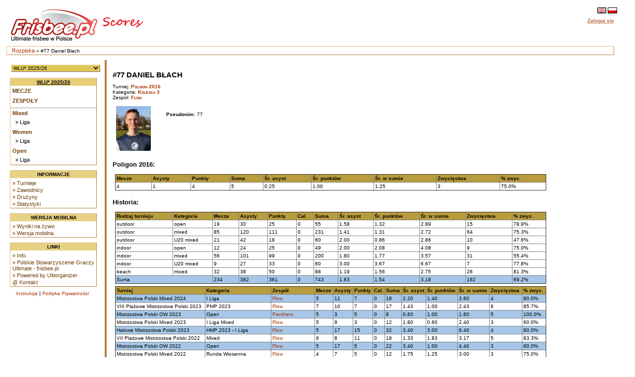

--- FILE ---
content_type: text/html
request_url: https://www.scores.frisbee.pl/?view=playercard&Series=0&Player=17244
body_size: 6418
content:

<!DOCTYPE html>
<html lang='pl'>
<head>
    <meta charset="utf-8">
    <meta http-equiv="Pragma" content="no-cache"/>
    <meta http-equiv="Expires" content="-1"/>
    <link rel='icon' type='image/png' href='/cust/psgu/favicon.png' />
        <title>PSGU Scores - #77 Daniel Błach</title>
        <link rel="stylesheet" href="/cust/psgu/style.css?58f71edea" type="text/css" />
<script type="text/javascript">
    <!--
    function checkAll(field)
        {
        var form = document.getElementById(field);
             
            for (var i=1; i < form.elements.length; i++) 
            {
             form.elements[i].checked = !form.elements[i].checked;
            }
        }
    
    function setId(id) 
        {
        var input = document.getElementById("hiddenDeleteId");
        input.value = id;
        }
    
    function changeseason(id, view) {
        var url = location.href;
    
        if (typeof view !== "undefined") {
            var vparam = "view";
            var vre = new RegExp("([?|&])" + vparam + "=.*?(&|$)", "i");
            if (url.match(vre)) {
                url = url.replace(vre, '$1' + vparam + '=' + view + '$2');
            } else {
                if (location.href.search("?") != -1) {
                    url = url + '&' + vparam + '=' + view;
                } else {
                    url = url.substring(0, url.lastIndexOf('/'));
                    url = url + "/?" + vparam + "=" + view; 
                }
            }
        }
        
        var param = "selseason";
        var re = new RegExp("([?|&])" + param + "=.*?(&|$)","i");
        if (url.match(re)) {
            url=url.replace(re,'$1' + param + "=" + id + '$2');
        } else {
            if (location.href.search("view=") != -1) {
                url = url + '&' + param + "=" + id;
            } else {
                url = url.substring(0, url.lastIndexOf('/'));
                url = url + "/?" + param + "=" + id; 
            }
        }
        location.href = url;
    }
    
    
    //-->
</script>
            <script>
                let CSID = "cookies-agreement",
                    CAT = "Tak, korzystamy z ciasteczek (cookies) jak wszyscy. Ale tylko z tych niezbędnych do działania strony. Nie znajdziesz u nas ani reklamowych, ani śledzących ciasteczek.",
                    CRM = "Więcej",
                    CPPL = 'https://www.scores.frisbee.pl/privacy_policy/',
                    CASL = '/?view=cookies';
            </script>
            <script src='/script/cookies.min.js'></script>
        
    <script>
        var us_vars = { IMAGES_PATH: '/images/' };
    </script>
    <script src='/script/jquery.min.js'></script>
    <script src='/script/jquery.uform.min.js'></script>
    <script src='/script/jquery.pbox.min.js'></script>
    <link rel='stylesheet' href='/script/uform.css' type='text/css' />
    <link rel='stylesheet' href='/script/pbox.css' type='text/css' />
    </head><body >
<div class='page'>
<div class='page_top'>
<div class='top_banner_space'></div>
<table border='0' cellpadding='0' cellspacing='0' style='width:100%;white-space: nowrap;'><tr>
<td class='topheader_left'>
<a href='https://www.scores.frisbee.pl/'><img class='logo' src='/cust/psgu/frisbee-pl.png' alt='PSGU'/></a>
<br/></td><td class='topheader_right'><table border='0' cellpadding='0' cellspacing='0' style='width:95%;white-space: nowrap;'>
<tr><td class='right' style='vertical-align:middle;'><a href='?view=playercard&amp;Series=0&amp;Player=17244&amp;locale=en'><img class='localeselection' src='/images/flags/lang/en_GB.utf8/flag.png' alt='English'/></a>
<a href='?view=playercard&amp;Series=0&amp;Player=17244&amp;locale=pl'><img class='localeselection' src='/images/flags/lang/pl_PL.utf8/flag.png' alt='Polski'/></a>
</td></tr><tr class='odd'>
    <td class='right' style='padding-top:5px'>
                    <span class='topheadertext topheaderlink us-pbox' data-url='https://www.scores.frisbee.pl/login/'
                  data-template='login_template' data-success='reload'>Zaloguj się</span>
            <div id="login_template" style="display: none">
                <div>
                    <label class='uform-field' data-name='login' data-errors='hide'>
                        <input class='uform-input uform-small' type='text' name='login'
                               placeholder='Login'>
                    </label>&nbsp;
                    <label class='uform-field' data-name='password' data-errors='hide'>
                        <input class='uform-input uform-small' type='password' name='password'
                               placeholder='Hasło'>
                    </label>
                                            <input type='hidden' name='redirect' value='/?view=playercard&amp;Series=0&amp;Player=17244'>
                                        <input class='uform-button' type='submit' value='Zaloguj się'>
                </div>
                <div>
                    <span class='uform-field left' data-name='global'></span>
                </div>
                <div>
                    <span>
                        <a class='topheaderlink' href='https://www.scores.frisbee.pl/recovery/'>Odzyskaj swoje konto</a>
                    </span>
                </div>
                                    <div>
                        <span>
                            <a class='topheaderlink' href='https://www.scores.frisbee.pl/register/'>Nowy użytkownik?</a>
                        </span>
                    </div>
                            </div>
            </td>
</tr>
</table></td></tr></table></div>
<div class='navigation_bar'><p class='navigation_bar_text'><a href='https://www.scores.frisbee.pl/?goindex=1'>Rozpiska</a> &raquo;  #77 Daniel Błach</p></div><div class='page_middle'>
<table><tr><td class='menu_left'><table><tr><td class='seasondropdowncell'><form action='?view=index' method='get' id='seasonsels'><div><select class='seasondropdown' name='selseason'
            onchange='changeseason(selseason.options[selseason.options.selectedIndex].value);'><option class='dropdown' selected='selected' value='WLU25'>WLU* 2025/26</option><option class='dropdown'  value='PMP2025'>X Mistrzostwa Polski w Beach Ultimate 2025</option><option class='dropdown'  value='MPX2025'>Mistrzostwa Polski Mixed 2025</option><option class='dropdown'  value='MPOW2025'>Mistrzostwa Polski OW 2025</option><option class='dropdown'  value='owcup2025'>O/W Cup 2025</option><option class='dropdown'  value='HMP2025'>Halowe Mistrzostwa Polski 2025</option><option class='dropdown'  value='WLU24'>WLU* 2024/25</option><option class='dropdown'  value='MMPX2024'>Młodzieżowe MPX 2024</option><option class='dropdown'  value='PMP2024'>IX Plażowe Mistrzostwa Polski 2024</option><option class='dropdown'  value='MPOW2024'>Mistrzostwa Polski OW 2024</option><option class='dropdown'  value='MPX2024'>Mistrzostwa Polski Mixed 2024</option><option class='dropdown'  value='HMP2024'>Halowe Mistrzostwa Polski 2024</option><option class='dropdown'  value='MHMP2024'>Młodzieżowe HMP 2024</option><option class='dropdown'  value='WLU23'>WLU* 2023/24</option><option class='dropdown'  value='MMP2023'>Młodzieżowe MPX 2023</option><option class='dropdown'  value='PMP2023'>VIII Plażowe Mistrzostwa Polski 2023</option><option class='dropdown'  value='MMPOW2023'>Młodzieżowe MPOW 2023</option><option class='dropdown'  value='MPOW2023'>Mistrzostwa Polski OW 2023</option><option class='dropdown'  value='MPX2023'>Mistrzostwa Polski Mixed 2023</option><option class='dropdown'  value='MHMP2023'>Młodzieżowe HMP 2023</option><option class='dropdown'  value='HMP2023'>Halowe Mistrzostwa Polski 2023</option><option class='dropdown'  value='WLU22'>WLU* 2022/23</option><option class='dropdown'  value='PMP2022'>VII Plażowe Mistrzostwa Polski 2022</option><option class='dropdown'  value='MMP2022'>Młodzieżowe MP 2022</option><option class='dropdown'  value='MPOW2022'>Mistrzostwa Polski OW 2022</option><option class='dropdown'  value='MPX2022'>Mistrzostwa Polski Mixed 2022</option><option class='dropdown'  value='MHMP2022'>Młodzieżowe HMP 2022</option><option class='dropdown'  value='HMP2022'>Halowe Mistrzostwa Polski 2022</option><option class='dropdown'  value='WLU21'>WLU* 2021/22</option><option class='dropdown'  value='PMP2021'>VI Plażowe Mistrzostwa Polski 2021</option><option class='dropdown'  value='MMP2021'>Młodzieżowe MP 2021</option><option class='dropdown'  value='MPX2021'>Mistrzostwa Polski Mixed 2021</option><option class='dropdown'  value='MPOW2021'>Mistrzostwa Polski OW 2021</option><option class='dropdown'  value='WLUZ20'>WLU* 2020/21</option><option class='dropdown'  value='MHMP2020'>Młodzieżowe HMP 2020</option><option class='dropdown'  value='HMP2020'>Halowe Mistrzostwa Polski 2020</option><option class='dropdown'  value='WLUZ19'>WLU* 2019/20</option><option class='dropdown'  value='MPX2019'>Mistrzostwa Polski Mixed 2019</option><option class='dropdown'  value='MMP2019'>Młodzieżowe MP 2019</option><option class='dropdown'  value='MPOW2019'>Mistrzostwa Polski OW 2019</option><option class='dropdown'  value='PMP2019'>V Plażowe Mistrzostwa Polski 2019</option><option class='dropdown'  value='MHMP2019'>Młodzieżowe HMP 2019</option><option class='dropdown'  value='HMP2019'>Halowe Mistrzostwa Polski 2019</option><option class='dropdown'  value='WLUZ18'>WLU* 2018/19</option><option class='dropdown'  value='MMP2018'>Młodzieżowe MP 2018</option><option class='dropdown'  value='MPX2018'>Mistrzostwa Polski Mixed 2018</option><option class='dropdown'  value='PMP2018'>IV Plażowe Mistrzostwa Polski 2018</option><option class='dropdown'  value='MPOW2018'>Mistrzostwa Polski OW 2018</option><option class='dropdown'  value='PLGN2018'>Poligon 2018</option><option class='dropdown'  value='MHMP2018'>Młodzieżowe HMP 2018</option><option class='dropdown'  value='HMP2018'>Halowe Mistrzostwa Polski 2018</option><option class='dropdown'  value='WLUZ17'>WLU* 2017/18</option><option class='dropdown'  value='MMP2017'>Młodzieżowe MP 2017</option><option class='dropdown'  value='MPX2017'>Mistrzostwa Polski Mixed 2017</option><option class='dropdown'  value='MPOW2017'>Mistrzostwa Polski OW 2017</option><option class='dropdown'  value='PMP2017'>III Plażowe Mistrzostwa Polski 2017</option><option class='dropdown'  value='PLGN2017'>Poligon 2017</option><option class='dropdown'  value='MHMP2017'>Młodzieżowe HMP 2017</option><option class='dropdown'  value='HMP2017'>Halowe Mistrzostwa Polski 2017</option><option class='dropdown'  value='WLUZ16'>WLU* 2016/17</option><option class='dropdown'  value='MPX2016'>Mistrzostwa Polski Mixed 2016</option><option class='dropdown'  value='MMP2016'>Młodzieżowe MP 2016</option><option class='dropdown'  value='MPOW2016'>Mistrzostwa Polski OW 2016</option><option class='dropdown'  value='MW2016'>Mistrzostwa Warszawy 2016</option><option class='dropdown'  value='PMP2016'>II Plażowe Mistrzostwa Polski 2016</option><option class='dropdown'  value='PLGN2016'>Poligon 2016</option><option class='dropdown'  value='HMP2016'>Halowe Mistrzostwa Polski 2016</option><option class='dropdown'  value='WLUZ15'>WLU* 2015</option><option class='dropdown'  value='MPM2015'>Mistrzostwa Polski Mixed 2015</option><option class='dropdown'  value='MMP2015'>Młodzieżowe MP 2015</option><option class='dropdown'  value='MPOW2015'>Mistrzostwa Polski OW 2015</option><option class='dropdown'  value='PMP2015'>I Plażowe Mistrzostwa Polski 2015</option><option class='dropdown'  value='WLU2015'>Warszawska Liga Ultimate 2015</option><option class='dropdown'  value='HMP2015'>Halowe Mistrzostwa Polski 2015</option><option class='dropdown'  value='WLUZ14'>WLU* 2014</option><option class='dropdown'  value='MPM2014'>Mistrzostwa Polski Mixed 2014</option><option class='dropdown'  value='MMP2014'>Młodzieżowe MP 2014</option><option class='dropdown'  value='MPOW2014'>Mistrzostwa Polski OW 2014</option><option class='dropdown'  value='PLU2014'>Południowa Liga Ultimate 2014</option><option class='dropdown'  value='WLU2014'>Warszawska Liga Ultimate 2014</option><option class='dropdown'  value='HMP2014'>Halowe Mistrzostwa Polski 2014</option><option class='dropdown'  value='PLU13'>Południowa Liga Ultimate 2013/14</option><option class='dropdown'  value='WLUZ13'>WLU* 2013</option><option class='dropdown'  value='MPM2013'>Mistrzostwa Polski Mixed 2013</option><option class='dropdown'  value='MPWO2013'>Mistrzostwa Polski OW 2013</option><option class='dropdown'  value='WLU2013'>Warszawska Liga Ultimate 2013</option><option class='dropdown'  value='HMP2013'>Halowe Mistrzostwa Polski 2013</option><option class='dropdown'  value='WZIU12'>WZIU 2012/13</option><option class='dropdown'  value='NPUL12'>NPUL 2012/13</option><option class='dropdown'  value='MP2012'>Mistrzostwa Polski Mixed 2012</option><option class='dropdown'  value='WLU2012'>Warszawska Liga Ultimate 2012</option><option class='dropdown'  value='PLU2012'>Południowa Liga Ultimate 2012</option><option class='dropdown'  value='HMP2012'>Halowe Mistrzostwa Polski 2012</option><option class='dropdown'  value='WZIU11'>WZIU 2011/12</option><option class='dropdown'  value='MP2011'>Mistrzostwa Polski Mixed 2011</option><option class='dropdown'  value='WLU2011'>Warszawska Liga Ultimate 2011</option><option class='dropdown'  value='HMP2011'>Halowe Mistrzostwa Polski 2011</option><option class='dropdown'  value='MP2010'>Mistrzostwa Polski Mixed 2010</option></select><noscript><div><input type='submit' value='OK' name='selectseason'/></div></noscript></div></form></td></tr></table><table class='leftmenulinks'>
<tr><td class='menuseasonlevel'><a class='seasonnav' style='text-align:center;' href='?view=eventstatus&amp;Season=WLU25'>WLU* 2025/26</a></td></tr>
<tr><td><a class='nav' href='?view=games&amp;Season=WLU25&amp;filter=current'>Mecze</a></td></tr>
<tr><td><a class='nav' href='?view=teams&amp;Season=WLU25'>Zespoły</a></td></tr>
<tr><td class='menuseparator'></td></tr>
<tr><td class='menuserieslevel'><a class='subnav' href='?view=seriesstatus&amp;Series=1255'>Mixed</a></td></tr>
<tr><td class='menupoollevel'>
<a class='navpoollink' href='?view=poolstatus&amp;Pool=2376'>&raquo; Liga</a>
</td></tr>
<tr><td class='menuserieslevel'><a class='subnav' href='?view=seriesstatus&amp;Series=1257'>Women</a></td></tr>
<tr><td class='menupoollevel'>
<a class='navpoollink' href='?view=poolstatus&amp;Pool=2377'>&raquo; Liga</a>
</td></tr>
<tr><td class='menuserieslevel'><a class='subnav' href='?view=seriesstatus&amp;Series=1256'>Open</a></td></tr>
<tr><td class='menupoollevel'>
<a class='navpoollink' href='?view=poolstatus&amp;Pool=2378'>&raquo; Liga</a>
</td></tr>
</table>
<table class='leftmenulinks'>
<tr><td class='menuseasonlevel'>Informacje</td></tr>
<tr><td><a class='subnav' href="?view=seasonlist">&raquo; Turnieje</a>
<a class='subnav' href="?view=allplayers">&raquo; Zawodnicy</a>
<a class='subnav' href="?view=allclubs">&raquo; Drużyny</a>
<a class='subnav' href="?view=statistics">&raquo; Statystyki</a></td></tr>
</table><table class='leftmenulinks'>
<tr><td class='menuseasonlevel'>Wersja mobilna</td></tr>
<tr><td><a class='subnav' href="mobile/?view=live">&raquo; Wyniki na żywo</a>
<a class='subnav' href="mobile">&raquo; Wersja mobilna</a>
</td></tr>
</table><table class='leftmenulinks'>
<tr><td class='menuseasonlevel'>Linki</td></tr>
<tr><td><a class='subnav' href="?view=info">&raquo; Info</a>
<a class='subnav' href='http://www.frisbee.pl/'>&raquo; Polskie Stowarzyszenie Graczy Ultimate - frisbee.pl</a>
<a class='subnav' href='http://sourceforge.net/projects/ultiorganizer/'>&raquo; Powered by Ultiorganizer</a>
<a class='subnav' href='mailto:scores@frisbee.pl'>@ Kontakt</a>
</td></tr>
</table><table style='width:170px'>
<tr><td class='guides'><a href='?view=user_guide'>Instrukcja</a> | 
<a href='https://www.scores.frisbee.pl/privacy_policy/'>Polityka Prywatności</a>
</td></tr></table></td>

<td align='left' valign='top' class='tdcontent'><div class='content'>
<h1>#77 Daniel Błach</h1><p>Turniej: <a class='headerlink' href='?view=seriesstatus&Series=1091&selseason=PLGN2016'>Poligon 2016</a><br>
Kategoria: <a class='headerlink' href='?view=seriesstatus&Series=1091'>Kolejka 3</a><br>
Zespół: <a class='headerlink' href='?view=teamcard&amp;Team=1900'>Flow</a></p><table style='width:100%'><tr><td style='width:90px'><a href='https://www.scores.frisbee.pl/images/uploads/scores/players/100087/101452_5e316542a1001.jpg'><img src='https://www.scores.frisbee.pl/images/uploads/scores/players/100087/thumbs/101452_5e316542a1001.jpg' alt='Zdjęcie'/></a></td>
<td style='vertical-align:top;text-align:left'><table><tr><td></td></tr><tr><td class='profileheader'>Pseudonim:</td><td>77</td></tr>
</table></td></tr></table><h2>Poligon 2016:</h2>
<table border='1' width='100%'><tr><th>Mecze</th><th>Asysty</th><th>Punkty</th><th>Suma</th><th>Śr. asyst</th><th>Śr. punktów</th><th>Śr. w sumie</th><th>Zwycięstwa</th><th>% zwyc.</th></tr>
<tr>
    <td>4</td>
    <td>1</td>
    <td>4</td>
    <td>5</td>
    <td>0.25</td>
    <td>1.00</td>
    <td>1.25</td>
    <td>3</td>
    <td>75.0%</td></tr>
</table>
<h2>Historia:</h2>
<table border='1' width='100%'><tr>
        <th>Rodzaj turnieju</th>
        <th>Kategoria</th>
        <th>Mecze</th>
        <th>Asysty</th>
        <th>Punkty</th>
        <th>Cal.</th>
        <th>Suma</th>
        <th>Śr. asyst</th>
        <th>Śr. punktów</th>
        <th>Śr. w sumie</th>
        <th>Zwycięstwa</th>
        <th>% zwyc.</th></tr>
<tr>
        <td>outdoor</td>
        <td>open</td>
        <td>19</td>
        <td>30</td>
        <td>25</td>
        <td>0</td>
        <td>55</td>
        <td>1.58</td>
        <td>1.32</td>
        <td>2.89</td>
        <td>15</td>
        <td>78.9%</td></tr>
<tr>
        <td>outdoor</td>
        <td>mixed</td>
        <td>85</td>
        <td>120</td>
        <td>111</td>
        <td>0</td>
        <td>231</td>
        <td>1.41</td>
        <td>1.31</td>
        <td>2.72</td>
        <td>64</td>
        <td>75.3%</td></tr>
<tr>
        <td>outdoor</td>
        <td>U20 mixed</td>
        <td>21</td>
        <td>42</td>
        <td>18</td>
        <td>0</td>
        <td>60</td>
        <td>2.00</td>
        <td>0.86</td>
        <td>2.86</td>
        <td>10</td>
        <td>47.6%</td></tr>
<tr>
        <td>indoor</td>
        <td>open</td>
        <td>12</td>
        <td>24</td>
        <td>25</td>
        <td>0</td>
        <td>49</td>
        <td>2.00</td>
        <td>2.08</td>
        <td>4.08</td>
        <td>9</td>
        <td>75.0%</td></tr>
<tr>
        <td>indoor</td>
        <td>mixed</td>
        <td>56</td>
        <td>101</td>
        <td>99</td>
        <td>0</td>
        <td>200</td>
        <td>1.80</td>
        <td>1.77</td>
        <td>3.57</td>
        <td>31</td>
        <td>55.4%</td></tr>
<tr>
        <td>indoor</td>
        <td>U20 mixed</td>
        <td>9</td>
        <td>27</td>
        <td>33</td>
        <td>0</td>
        <td>60</td>
        <td>3.00</td>
        <td>3.67</td>
        <td>6.67</td>
        <td>7</td>
        <td>77.8%</td></tr>
<tr>
        <td>beach</td>
        <td>mixed</td>
        <td>32</td>
        <td>38</td>
        <td>50</td>
        <td>0</td>
        <td>88</td>
        <td>1.19</td>
        <td>1.56</td>
        <td>2.75</td>
        <td>26</td>
        <td>81.3%</td></tr>
<tr class='highlight'>
        <td colspan='2'>Suma</td>
        <td>234</td>
        <td>382</td>
        <td>361</td>
        <td>0</td>
        <td>743</td>
        <td>1.63</td>
        <td>1.54</td>
        <td>3.18</td>
        <td>162</td>
        <td>69.2%</td></tr>
</table>
<table style='white-space: nowrap;' border='1' cellspacing='0' width='100%'>

            <tr><th>Turniej</th>
            <th>Kategoria</th>
            <th>Zespół</th>
            <th>Mecze</th>
            <th>Asysty</th>
            <th>Punkty</th>
            <th>Cal.</th>
            <th>Suma</th>
            <th>Śr. asyst</th>
            <th>Śr. punktów</th>
            <th>Śr. w sumie</th>
            <th>Zwycięstwa</th>
            <th>% zwyc.</th></tr>
<tr class='highlight'><td>Mistrzostwa Polski Mixed 2024</td>
                        <td>I Liga</td>
                        <td><a href='?view=playercard&amp;Series=0&amp;Player=38881'>Flow</a></td>
                        <td>5</td>
                        <td>11</td>
                        <td>7</td>
                        <td>0</td>
                        <td>18</td>
                        <td>2.20</td>
                        <td>1.40</td>
                        <td>3.60</td>
                        <td>4</td>
                        <td>80.0%</td></tr>
<tr><td>VIII Plażowe Mistrzostwa Polski 2023</td>
                        <td>PMP 2023</td>
                        <td><a href='?view=playercard&amp;Series=0&amp;Player=36017'>Flow</a></td>
                        <td>7</td>
                        <td>10</td>
                        <td>7</td>
                        <td>0</td>
                        <td>17</td>
                        <td>1.43</td>
                        <td>1.00</td>
                        <td>2.43</td>
                        <td>6</td>
                        <td>85.7%</td></tr>
<tr class='highlight'><td>Mistrzostwa Polski OW 2023</td>
                        <td>Open</td>
                        <td><a href='?view=playercard&amp;Series=0&amp;Player=35649'>Panthers</a></td>
                        <td>5</td>
                        <td>3</td>
                        <td>5</td>
                        <td>0</td>
                        <td>8</td>
                        <td>0.60</td>
                        <td>1.00</td>
                        <td>1.60</td>
                        <td>5</td>
                        <td>100.0%</td></tr>
<tr><td>Mistrzostwa Polski Mixed 2023</td>
                        <td>I Liga Mixed</td>
                        <td><a href='?view=playercard&amp;Series=0&amp;Player=36287'>Flow</a></td>
                        <td>5</td>
                        <td>9</td>
                        <td>3</td>
                        <td>0</td>
                        <td>12</td>
                        <td>1.80</td>
                        <td>0.60</td>
                        <td>2.40</td>
                        <td>3</td>
                        <td>60.0%</td></tr>
<tr class='highlight'><td>Halowe Mistrzostwa Polski 2023</td>
                        <td>HMP 2023 - I Liga</td>
                        <td><a href='?view=playercard&amp;Series=0&amp;Player=34370'>Flow</a></td>
                        <td>5</td>
                        <td>17</td>
                        <td>15</td>
                        <td>0</td>
                        <td>32</td>
                        <td>3.40</td>
                        <td>3.00</td>
                        <td>6.40</td>
                        <td>4</td>
                        <td>80.0%</td></tr>
<tr><td>VII Plażowe Mistrzostwa Polski 2022</td>
                        <td>Mixed</td>
                        <td><a href='?view=playercard&amp;Series=0&amp;Player=32918'>Flow</a></td>
                        <td>6</td>
                        <td>8</td>
                        <td>11</td>
                        <td>0</td>
                        <td>19</td>
                        <td>1.33</td>
                        <td>1.83</td>
                        <td>3.17</td>
                        <td>5</td>
                        <td>83.3%</td></tr>
<tr class='highlight'><td>Mistrzostwa Polski OW 2022</td>
                        <td>Open</td>
                        <td><a href='?view=playercard&amp;Series=0&amp;Player=32682'>Flow</a></td>
                        <td>5</td>
                        <td>17</td>
                        <td>5</td>
                        <td>0</td>
                        <td>22</td>
                        <td>3.40</td>
                        <td>1.00</td>
                        <td>4.40</td>
                        <td>3</td>
                        <td>60.0%</td></tr>
<tr><td>Mistrzostwa Polski Mixed 2022</td>
                        <td>Runda Wiosenna</td>
                        <td><a href='?view=playercard&amp;Series=0&amp;Player=32281'>Flow</a></td>
                        <td>4</td>
                        <td>7</td>
                        <td>5</td>
                        <td>0</td>
                        <td>12</td>
                        <td>1.75</td>
                        <td>1.25</td>
                        <td>3.00</td>
                        <td>3</td>
                        <td>75.0%</td></tr>
<tr><td>Mistrzostwa Polski Mixed 2022</td>
                        <td>I Liga</td>
                        <td><a href='?view=playercard&amp;Series=0&amp;Player=33168'>Flow</a></td>
                        <td>5</td>
                        <td>9</td>
                        <td>17</td>
                        <td>0</td>
                        <td>26</td>
                        <td>1.80</td>
                        <td>3.40</td>
                        <td>5.20</td>
                        <td>4</td>
                        <td>80.0%</td></tr>
<tr class='highlight'><td>Halowe Mistrzostwa Polski 2022</td>
                        <td>I Liga</td>
                        <td><a href='?view=playercard&amp;Series=0&amp;Player=31780'>Flow</a></td>
                        <td>5</td>
                        <td>12</td>
                        <td>7</td>
                        <td>0</td>
                        <td>19</td>
                        <td>2.40</td>
                        <td>1.40</td>
                        <td>3.80</td>
                        <td>4</td>
                        <td>80.0%</td></tr>
<tr><td>VI Plażowe Mistrzostwa Polski 2021</td>
                        <td>Mixed</td>
                        <td><a href='?view=playercard&amp;Series=0&amp;Player=30019'>Flow</a></td>
                        <td>5</td>
                        <td>7</td>
                        <td>11</td>
                        <td>0</td>
                        <td>18</td>
                        <td>1.40</td>
                        <td>2.20</td>
                        <td>3.60</td>
                        <td>5</td>
                        <td>100.0%</td></tr>
<tr class='highlight'><td>Mistrzostwa Polski Mixed 2021</td>
                        <td>Mixed 1. Runda</td>
                        <td><a href='?view=playercard&amp;Series=0&amp;Player=28854'>Flow</a></td>
                        <td>3</td>
                        <td>8</td>
                        <td>6</td>
                        <td>0</td>
                        <td>14</td>
                        <td>2.67</td>
                        <td>2.00</td>
                        <td>4.67</td>
                        <td>3</td>
                        <td>100.0%</td></tr>
<tr class='highlight'><td>Mistrzostwa Polski Mixed 2021</td>
                        <td>Mixed 2. Runda</td>
                        <td><a href='?view=playercard&amp;Series=0&amp;Player=29639'>Flow</a></td>
                        <td>3</td>
                        <td>6</td>
                        <td>13</td>
                        <td>0</td>
                        <td>19</td>
                        <td>2.00</td>
                        <td>4.33</td>
                        <td>6.33</td>
                        <td>3</td>
                        <td>100.0%</td></tr>
<tr class='highlight'><td>Mistrzostwa Polski Mixed 2021</td>
                        <td>Mixed 3. Runda</td>
                        <td><a href='?view=playercard&amp;Series=0&amp;Player=30547'>Flow</a></td>
                        <td>2</td>
                        <td>4</td>
                        <td>6</td>
                        <td>0</td>
                        <td>10</td>
                        <td>2.00</td>
                        <td>3.00</td>
                        <td>5.00</td>
                        <td>2</td>
                        <td>100.0%</td></tr>
<tr><td>Mistrzostwa Polski OW 2021</td>
                        <td>Open 1. Runda</td>
                        <td><a href='?view=playercard&amp;Series=0&amp;Player=28624'>Uprising</a></td>
                        <td>3</td>
                        <td>5</td>
                        <td>2</td>
                        <td>0</td>
                        <td>7</td>
                        <td>1.67</td>
                        <td>0.67</td>
                        <td>2.33</td>
                        <td>2</td>
                        <td>66.7%</td></tr>
<tr><td>Mistrzostwa Polski OW 2021</td>
                        <td>Open 3. Runda</td>
                        <td><a href='?view=playercard&amp;Series=0&amp;Player=30413'>Uprising</a></td>
                        <td>2</td>
                        <td>2</td>
                        <td>2</td>
                        <td>0</td>
                        <td>4</td>
                        <td>1.00</td>
                        <td>1.00</td>
                        <td>2.00</td>
                        <td>1</td>
                        <td>50.0%</td></tr>
<tr class='highlight'><td>Halowe Mistrzostwa Polski 2020</td>
                        <td>I Liga</td>
                        <td><a href='?view=playercard&amp;Series=0&amp;Player=27502'>Flow</a></td>
                        <td>5</td>
                        <td>7</td>
                        <td>12</td>
                        <td>0</td>
                        <td>19</td>
                        <td>1.40</td>
                        <td>2.40</td>
                        <td>3.80</td>
                        <td>4</td>
                        <td>80.0%</td></tr>
<tr><td>Mistrzostwa Polski Mixed 2019</td>
                        <td>I Liga</td>
                        <td><a href='?view=playercard&amp;Series=0&amp;Player=26217'>Flow</a></td>
                        <td>5</td>
                        <td>11</td>
                        <td>4</td>
                        <td>0</td>
                        <td>15</td>
                        <td>2.20</td>
                        <td>0.80</td>
                        <td>3.00</td>
                        <td>5</td>
                        <td>100.0%</td></tr>
<tr class='highlight'><td>Mistrzostwa Polski OW 2019</td>
                        <td>Men&#039;s</td>
                        <td><a href='?view=playercard&amp;Series=0&amp;Player=25690'>The Bridge</a></td>
                        <td>4</td>
                        <td>3</td>
                        <td>11</td>
                        <td>0</td>
                        <td>14</td>
                        <td>0.75</td>
                        <td>2.75</td>
                        <td>3.50</td>
                        <td>4</td>
                        <td>100.0%</td></tr>
<tr><td>Halowe Mistrzostwa Polski 2019</td>
                        <td>I Liga</td>
                        <td><a href='?view=playercard&amp;Series=0&amp;Player=24974'>Flow</a></td>
                        <td>5</td>
                        <td>9</td>
                        <td>11</td>
                        <td>0</td>
                        <td>20</td>
                        <td>1.80</td>
                        <td>2.20</td>
                        <td>4.00</td>
                        <td>4</td>
                        <td>80.0%</td></tr>
<tr class='highlight'><td>WLU* 2018/19</td>
                        <td>Open</td>
                        <td><a href='?view=playercard&amp;Series=0&amp;Player=24326'>Girls Stay Home</a></td>
                        <td>12</td>
                        <td>24</td>
                        <td>25</td>
                        <td>0</td>
                        <td>49</td>
                        <td>2.00</td>
                        <td>2.08</td>
                        <td>4.08</td>
                        <td>9</td>
                        <td>75.0%</td></tr>
<tr><td>Młodzieżowe MP 2018</td>
                        <td>U20 Mixed</td>
                        <td><a href='?view=playercard&amp;Series=0&amp;Player=23674'>Flow Junior</a></td>
                        <td>4</td>
                        <td>6</td>
                        <td>9</td>
                        <td>0</td>
                        <td>15</td>
                        <td>1.50</td>
                        <td>2.25</td>
                        <td>3.75</td>
                        <td>3</td>
                        <td>75.0%</td></tr>
<tr class='highlight'><td>Mistrzostwa Polski Mixed 2018</td>
                        <td>Mistrzostwa Polski Mixed</td>
                        <td><a href='?view=playercard&amp;Series=0&amp;Player=23721'>Flow</a></td>
                        <td>5</td>
                        <td>7</td>
                        <td>3</td>
                        <td>0</td>
                        <td>10</td>
                        <td>1.40</td>
                        <td>0.60</td>
                        <td>2.00</td>
                        <td>5</td>
                        <td>100.0%</td></tr>
<tr class='highlight'><td>Mistrzostwa Polski Mixed 2018</td>
                        <td>Kwalifikacje Południe</td>
                        <td><a href='?view=playercard&amp;Series=0&amp;Player=23281'>Flow</a></td>
                        <td>5</td>
                        <td>7</td>
                        <td>7</td>
                        <td>0</td>
                        <td>14</td>
                        <td>1.40</td>
                        <td>1.40</td>
                        <td>2.80</td>
                        <td>5</td>
                        <td>100.0%</td></tr>
<tr><td>IV Plażowe Mistrzostwa Polski 2018</td>
                        <td>Plażowe Mistrzostwa Polski</td>
                        <td><a href='?view=playercard&amp;Series=0&amp;Player=22820'>Flow</a></td>
                        <td>7</td>
                        <td>5</td>
                        <td>9</td>
                        <td>0</td>
                        <td>14</td>
                        <td>0.71</td>
                        <td>1.29</td>
                        <td>2.00</td>
                        <td>5</td>
                        <td>71.4%</td></tr>
<tr class='highlight'><td>Poligon 2018</td>
                        <td>Poligon 2018</td>
                        <td><a href='?view=playercard&amp;Series=0&amp;Player=22523'>Flow</a></td>
                        <td>11</td>
                        <td>11</td>
                        <td>19</td>
                        <td>0</td>
                        <td>30</td>
                        <td>1.00</td>
                        <td>1.73</td>
                        <td>2.73</td>
                        <td>11</td>
                        <td>100.0%</td></tr>
<tr><td>Młodzieżowe HMP 2018</td>
                        <td>Mixed</td>
                        <td><a href='?view=playercard&amp;Series=0&amp;Player=22334'>Flow Junior White</a></td>
                        <td>4</td>
                        <td>14</td>
                        <td>18</td>
                        <td>0</td>
                        <td>32</td>
                        <td>3.50</td>
                        <td>4.50</td>
                        <td>8.00</td>
                        <td>4</td>
                        <td>100.0%</td></tr>
<tr class='highlight'><td>Halowe Mistrzostwa Polski 2018</td>
                        <td>Kwalifikacje Południe</td>
                        <td><a href='?view=playercard&amp;Series=0&amp;Player=21869'>Flow</a></td>
                        <td>5</td>
                        <td>5</td>
                        <td>11</td>
                        <td>0</td>
                        <td>16</td>
                        <td>1.00</td>
                        <td>2.20</td>
                        <td>3.20</td>
                        <td>4</td>
                        <td>80.0%</td></tr>
<tr><td>WLU* 2017/18</td>
                        <td>Mixed</td>
                        <td><a href='?view=playercard&amp;Series=0&amp;Player=21610'>Flow</a></td>
                        <td>4</td>
                        <td>10</td>
                        <td>4</td>
                        <td>0</td>
                        <td>14</td>
                        <td>2.50</td>
                        <td>1.00</td>
                        <td>3.50</td>
                        <td>2</td>
                        <td>50.0%</td></tr>
<tr class='highlight'><td>Młodzieżowe MP 2017</td>
                        <td>U20 Mixed</td>
                        <td><a href='?view=playercard&amp;Series=0&amp;Player=20452'>Flow Junior</a></td>
                        <td>5</td>
                        <td>17</td>
                        <td>3</td>
                        <td>0</td>
                        <td>20</td>
                        <td>3.40</td>
                        <td>0.60</td>
                        <td>4.00</td>
                        <td>4</td>
                        <td>80.0%</td></tr>
<tr><td>Mistrzostwa Polski Mixed 2017</td>
                        <td>Mistrzostwa Mixed</td>
                        <td><a href='?view=playercard&amp;Series=0&amp;Player=20483'>Flow</a></td>
                        <td>6</td>
                        <td>6</td>
                        <td>2</td>
                        <td>0</td>
                        <td>8</td>
                        <td>1.00</td>
                        <td>0.33</td>
                        <td>1.33</td>
                        <td>4</td>
                        <td>66.7%</td></tr>
<tr><td>Mistrzostwa Polski Mixed 2017</td>
                        <td>Kwalifikacje Południe</td>
                        <td><a href='?view=playercard&amp;Series=0&amp;Player=20218'>Flow</a></td>
                        <td>4</td>
                        <td>3</td>
                        <td>1</td>
                        <td>0</td>
                        <td>4</td>
                        <td>0.75</td>
                        <td>0.25</td>
                        <td>1.00</td>
                        <td>3</td>
                        <td>75.0%</td></tr>
<tr class='highlight'><td>III Plażowe Mistrzostwa Polski 2017</td>
                        <td>Mixed</td>
                        <td><a href='?view=playercard&amp;Series=0&amp;Player=19565'>Flow</a></td>
                        <td>7</td>
                        <td>8</td>
                        <td>12</td>
                        <td>1</td>
                        <td>20</td>
                        <td>1.14</td>
                        <td>1.71</td>
                        <td>2.86</td>
                        <td>5</td>
                        <td>71.4%</td></tr>
<tr><td>Poligon 2017</td>
                        <td>Kolejka 2</td>
                        <td><a href='?view=playercard&amp;Series=0&amp;Player=19720'>Flow Junior</a></td>
                        <td>4</td>
                        <td>9</td>
                        <td>6</td>
                        <td>1</td>
                        <td>15</td>
                        <td>2.25</td>
                        <td>1.50</td>
                        <td>3.75</td>
                        <td>2</td>
                        <td>50.0%</td></tr>
<tr><td>Poligon 2017</td>
                        <td>Kolejka 6</td>
                        <td><a href='?view=playercard&amp;Series=0&amp;Player=21041'>Flow Junior</a></td>
                        <td>3</td>
                        <td>6</td>
                        <td>1</td>
                        <td>0</td>
                        <td>7</td>
                        <td>2.00</td>
                        <td>0.33</td>
                        <td>2.33</td>
                        <td>0</td>
                        <td>0.0%</td></tr>
<tr class='highlight'><td>Młodzieżowe HMP 2017</td>
                        <td>U20 Mixed</td>
                        <td><a href='?view=playercard&amp;Series=0&amp;Player=19311'>Flow Junior</a></td>
                        <td>5</td>
                        <td>13</td>
                        <td>15</td>
                        <td>0</td>
                        <td>28</td>
                        <td>2.60</td>
                        <td>3.00</td>
                        <td>5.60</td>
                        <td>3</td>
                        <td>60.0%</td></tr>
<tr><td>Halowe Mistrzostwa Polski 2017</td>
                        <td>II Liga HMP</td>
                        <td><a href='?view=playercard&amp;Series=0&amp;Player=19245'>Flow Junior</a></td>
                        <td>6</td>
                        <td>18</td>
                        <td>9</td>
                        <td>0</td>
                        <td>27</td>
                        <td>3.00</td>
                        <td>1.50</td>
                        <td>4.50</td>
                        <td>4</td>
                        <td>66.7%</td></tr>
<tr><td>Halowe Mistrzostwa Polski 2017</td>
                        <td>Kwalifikacje Południe</td>
                        <td><a href='?view=playercard&amp;Series=0&amp;Player=18725'>Flow Junior</a></td>
                        <td>5</td>
                        <td>11</td>
                        <td>15</td>
                        <td>0</td>
                        <td>26</td>
                        <td>2.20</td>
                        <td>3.00</td>
                        <td>5.20</td>
                        <td>2</td>
                        <td>40.0%</td></tr>
<tr class='highlight'><td>Mistrzostwa Polski Mixed 2016</td>
                        <td>Mistrzostwa Mixed</td>
                        <td><a href='?view=playercard&amp;Series=0&amp;Player=17724'>Flow</a></td>
                        <td>7</td>
                        <td>4</td>
                        <td>7</td>
                        <td>0</td>
                        <td>11</td>
                        <td>0.57</td>
                        <td>1.00</td>
                        <td>1.57</td>
                        <td>4</td>
                        <td>57.1%</td></tr>
<tr><td>Młodzieżowe MP 2016</td>
                        <td>Mixed</td>
                        <td><a href='?view=playercard&amp;Series=0&amp;Player=17555'>Flow Junior</a></td>
                        <td>4</td>
                        <td>11</td>
                        <td>3</td>
                        <td>0</td>
                        <td>14</td>
                        <td>2.75</td>
                        <td>0.75</td>
                        <td>3.50</td>
                        <td>2</td>
                        <td>50.0%</td></tr>
<tr class='highlight'><td>Poligon 2016</td>
                        <td>Kolejka 3</td>
                        <td><a href='?view=playercard&amp;Series=0&amp;Player=17244'>Flow</a></td>
                        <td>4</td>
                        <td>1</td>
                        <td>4</td>
                        <td>0</td>
                        <td>5</td>
                        <td>0.25</td>
                        <td>1.00</td>
                        <td>1.25</td>
                        <td>3</td>
                        <td>75.0%</td></tr>
<tr><td>Halowe Mistrzostwa Polski 2016</td>
                        <td>Kwalifikacje Południe</td>
                        <td><a href='?view=playercard&amp;Series=0&amp;Player=16132'>Flow Junior</a></td>
                        <td>4</td>
                        <td>2</td>
                        <td>7</td>
                        <td>0</td>
                        <td>9</td>
                        <td>0.50</td>
                        <td>1.75</td>
                        <td>2.25</td>
                        <td>1</td>
                        <td>25.0%</td></tr>
<tr class='highlight'><td>Mistrzostwa Polski Mixed 2015</td>
                        <td>Kwalifikacje Południe</td>
                        <td><a href='?view=playercard&amp;Series=0&amp;Player=14792'>Flow Junior</a></td>
                        <td>4</td>
                        <td>1</td>
                        <td>0</td>
                        <td>0</td>
                        <td>1</td>
                        <td>0.25</td>
                        <td>0.00</td>
                        <td>0.25</td>
                        <td>0</td>
                        <td>0.0%</td></tr>
<tr><td>Młodzieżowe MP 2015</td>
                        <td>Mixed</td>
                        <td><a href='?view=playercard&amp;Series=0&amp;Player=14899'>Flow Junior</a></td>
                        <td>3</td>
                        <td>7</td>
                        <td>2</td>
                        <td>0</td>
                        <td>9</td>
                        <td>2.33</td>
                        <td>0.67</td>
                        <td>3.00</td>
                        <td>1</td>
                        <td>33.3%</td></tr>
<tr class='highlight'><td>Halowe Mistrzostwa Polski 2015</td>
                        <td>Kwalifikacje Południe</td>
                        <td><a href='?view=playercard&amp;Series=0&amp;Player=12974'>Flow Junior</a></td>
                        <td>4</td>
                        <td>1</td>
                        <td>0</td>
                        <td>0</td>
                        <td>1</td>
                        <td>0.25</td>
                        <td>0.00</td>
                        <td>0.25</td>
                        <td>0</td>
                        <td>0.0%</td></tr>
<tr class='highlight'><td>Halowe Mistrzostwa Polski 2015</td>
                        <td>II Liga</td>
                        <td><a href='?view=playercard&amp;Series=0&amp;Player=13279'>Flow Junior</a></td>
                        <td>8</td>
                        <td>9</td>
                        <td>8</td>
                        <td>0</td>
                        <td>17</td>
                        <td>1.13</td>
                        <td>1.00</td>
                        <td>2.13</td>
                        <td>2</td>
                        <td>25.0%</td></tr>
<tr><td>Młodzieżowe MP 2014</td>
                        <td>Mixed</td>
                        <td><a href='?view=playercard&amp;Series=0&amp;Player=11806'>Flow Junior</a></td>
                        <td>5</td>
                        <td>1</td>
                        <td>1</td>
                        <td>0</td>
                        <td>2</td>
                        <td>0.20</td>
                        <td>0.20</td>
                        <td>0.40</td>
                        <td>0</td>
                        <td>0.0%</td></tr>
</table>
<p></p>
<h2>Poligon 2016 zdarzenia w meczach:</h2>
<table border='1' style='width:75%'><tr><th colspan='4'><b>23.07.2016&nbsp;&nbsp;Flow - 2obvious&nbsp;
            &nbsp;13 - 3</b></th></tr>
<tr><td style='width:10%'>40.41</td><td style='width:10%'>11 - 2</td><td style='width:40%'>Bartłomiej Specjał</td><td class='highlight' style='width:40%'>Daniel Błach</td>
</tr></table><table border='1' style='width:75%'><tr><th colspan='4'><b>23.07.2016&nbsp;&nbsp;KWR Knury - Flow&nbsp;
            &nbsp;7 - 9</b></th></tr>
<tr><td style='width:10%'>4.31</td><td style='width:10%'>1 - 2</td><td style='width:40%'>Marcin Bielewski</td><td class='highlight' style='width:40%'>Daniel Błach</td>
</tr><tr><td style='width:10%'>47.46</td><td style='width:10%'>5 - 6</td><td class='highlight' style='width:40%'>Daniel Błach</td>
<td style='width:40%'>Marcin Bielewski</td></tr></table><table border='1' style='width:75%'><tr><th colspan='4'><b>23.07.2016&nbsp;&nbsp;Flow - Wrocław Południe&nbsp;
            &nbsp;13 - 7</b></th></tr>
<tr><td style='width:10%'>15.45</td><td style='width:10%'>3 - 2</td><td style='width:40%'>Tomasz Zatoń</td><td class='highlight' style='width:40%'>Daniel Błach</td>
</tr></table><table border='1' style='width:75%'><tr><th colspan='4'><b>23.07.2016&nbsp;&nbsp;Flow - KrakUF&nbsp;
            &nbsp;10 - 11</b></th></tr>
<tr><td style='width:10%'>10.00</td><td style='width:10%'>3 - 1</td><td style='width:40%'>Paulina Dul</td><td class='highlight' style='width:40%'>Daniel Błach</td>
</tr></table>
</div></td></tr></table></div>
<div class='page_bottom'></div></div></body></html>